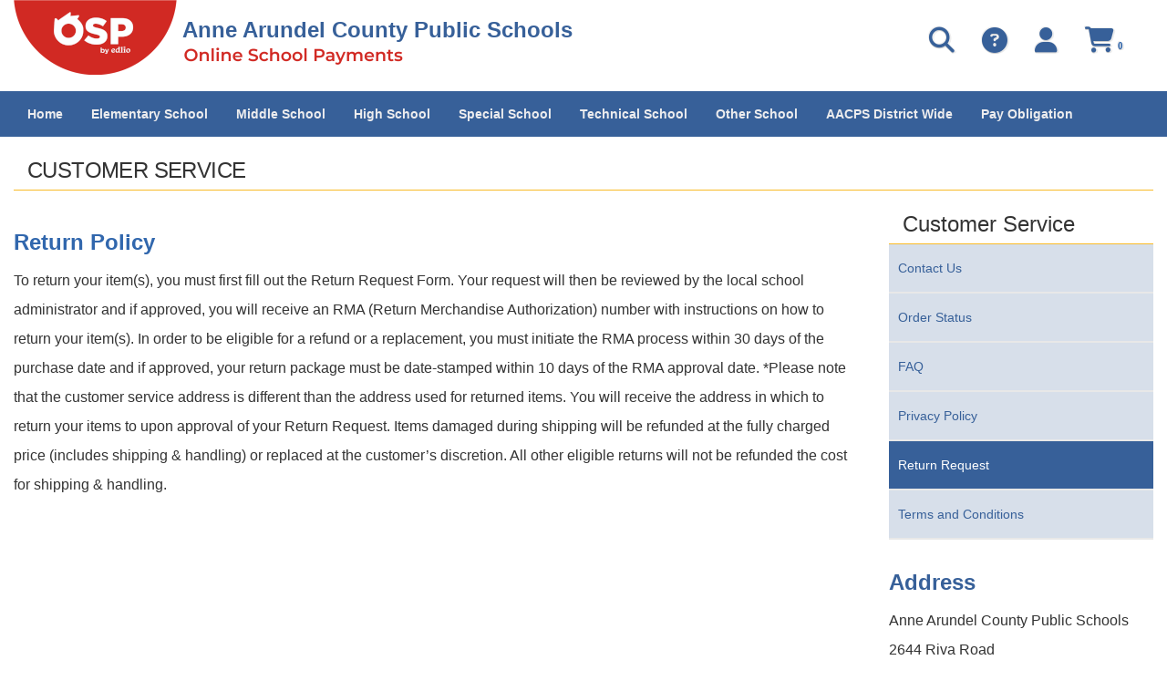

--- FILE ---
content_type: text/html; charset=utf-8
request_url: https://osp.osmsinc.com/annearundel/ReturnForm.aspx
body_size: 8431
content:


<!DOCTYPE html>
<html xmlns="http://www.w3.org/1999/xhtml" lang="en">
	<head id="ctl00_Head1"><title>
	Return Policy
</title><meta charset="utf-8" /><meta name="viewport" content="width=device-width, initial-scale=1" /><meta id="ctl00_MetaKeywords" name="Keywords" content="Online School Payments" /><meta id="ctl00_MetaDescription" name="Description" content="Online School Payments (OSP) portal is a service provided to parents to facilitate payment for school fees for a variety of products and services." /><link href="//fonts.googleapis.com/css?family=Open+Sans:400,300,600,700" rel="stylesheet" type="text/css" /><link href="https://cdn.jsdelivr.net/npm/bootstrap@3.4.1/dist/css/bootstrap.min.css" integrity="sha384-HSMxcRTRxnN+Bdg0JdbxYKrThecOKuH5zCYotlSAcp1+c8xmyTe9GYg1l9a69psu" crossorigin="anonymous" rel="stylesheet" /><link href="/AnneArundel/BVModules/Themes/OSMS/MobileMenu/responsive-nav.css" rel="stylesheet">
        
        
        <script src="https://code.jquery.com/jquery-3.7.1.min.js" integrity="sha384-1H217gwSVyLSIfaLxHbE7dRb3v4mYCKbpQvzx0cegeju1MVsGrX5xXxAvs/HgeFs" crossorigin="anonymous"></script>
        
		
        <script src="/AnneArundel/BVModules/Themes/OSMS/MobileMenu/jquery.responsive-nav.js"></script>

        
        <script src="https://cdn.jsdelivr.net/npm/bootstrap@3.4.1/dist/js/bootstrap.min.js" integrity="sha384-aJ21OjlMXNL5UyIl/XNwTMqvzeRMZH2w8c5cRVpzpU8Y5bApTppSuUkhZXN0VxHd" crossorigin="anonymous"></script>

        
        <script src="/AnneArundel/BVModules/Themes/OSMS/scripts/app.js"></script><link rel="stylesheet" href="https://cdnjs.cloudflare.com/ajax/libs/font-awesome/6.6.0/css/all.min.css" integrity="sha384-h/hnnw1Bi4nbpD6kE7nYfCXzovi622sY5WBxww8ARKwpdLj5kUWjRuyiXaD1U2JT" crossorigin="anonymous" /><link href="/AnneArundel/BVModules/Themes/OSMS/styles/styles.css" rel="stylesheet"></head>
	<body id="ServicePages" >

        <form name="aspnetForm" method="post" action="/annearundel/ReturnForm.aspx" id="aspnetForm">
<div>
<input type="hidden" name="__VIEWSTATE" id="__VIEWSTATE" value="/[base64]" />
</div>


<script src="/AnneArundel/WebResource.axd?d=0BriOpSVr3eN6ObUnkCpsaOVbJ54m6v3kO-gFWxciYQMb_5TIQRAv-MeEMLmWyy__0JhAxmsPotS7Z9chjdkQkXY4PhBvYMXXx_e4GnVPHb0VBosCQ2nXLEZF0a2CUbA0&amp;t=639001966460000000" type="text/javascript"></script>
<script src="/AnneArundel/BVModules/Themes/OSMS/scripts/theme.js" type="text/javascript"></script><script type="text/javascript">
//<![CDATA[
var Anthem_FormID = "aspnetForm";
//]]>
</script>
<div>

	<input type="hidden" name="__VIEWSTATEGENERATOR" id="__VIEWSTATEGENERATOR" value="F685FC6E" />
	<input type="hidden" name="__EVENTTARGET" id="__EVENTTARGET" value="" />
	<input type="hidden" name="__EVENTARGUMENT" id="__EVENTARGUMENT" value="" />
	<input type="hidden" name="__EVENTVALIDATION" id="__EVENTVALIDATION" value="/wEdAATzkjunaICiHn8rvh0TWDDrjm1o1kYSWBuwML5DhdeELGij3w543LdZrS/Hrp+n2qbSt9yRA6E/zxuxLyPxyRmmfaC08NFHjrdtb1IiS/YUtiisQb7bLePtApu6/Ck5Xu0=" />
</div>

            

            
<style>
    h1 {
        font-size: 24px;
        color: #386098;
        font-weight: 600;
    }
    .header-icons {
        display: inline-block;
        padding-right: 30px;
        float: right;
    }
   .col-md-7 p {
        color: #376099;
        font-size: 24px !important;
        font-weight: 600;
        position: absolute;
        margin: -65px 0 22px 185px;
    
    }
   .md-header .top {
       padding-top: 0px;
   }
   .momenu {
       color: #D12923 !important;
   }

   a.cart {
       width: 40px;
   }
</style>



<script>
    window.addEventListener('DOMContentLoaded', (event) => {
        if (window.location.href.includes("MyAccount_Dashboard")) {
            var cartClassElements = document.getElementsByClassName("cart");

            for (let element of cartClassElements) {
                if (element.nodeName == "A") {
                    //element.href = element.href + "?dashboardCheckout=true";

                    element.addEventListener("click", function (event) {
                        event.preventDefault();
                        $('#cartModal').modal('show');
                    });
                }
            }
        }
    });
   
</script>

<div class="bvheader xs-header hidden-sm hidden-md hidden-lg container-fluid">
    <div class="row top">
        <div class="col-xs-1">
            <div class="mobile-nav-bars"></div>
        </div>
        <div class="col-xs-11">

            <a href="./" id="ctl00_Header1_A2" class="logo" title="Anne Arundel County Public Schools"><img src="BVModules/Themes/OSMS/images/logo.png" alt="Brand" />
                <p class="font-header">Anne Arundel County Public Schools</p>
            </a>
            
            
            
        </div>
    </div>

    <div class="resp-menu">
        

<div style="position:relative;" class="clearfix">

<div class="block categorymenuplus">
<ul><li><a title="Home" href="/AnneArundel/">Home</a></li><li><a title="ELEMENTARY SCHOOL" href="/AnneArundel/BVModules/CategoryTemplates/Detailed List/Category.aspx?categoryid=E">Elementary School</a><ul><li><a title="Annapolis Elementary                               " href="/AnneArundel/BVModules/CategoryTemplates/Detailed List with Properties/Category.aspx?categoryid=A4092">Annapolis Elementary                               </a></li><li><a title="Arnold Elementary                                  " href="/AnneArundel/BVModules/CategoryTemplates/Detailed List with Properties/Category.aspx?categoryid=A2052">Arnold Elementary                                  </a></li><li><a title="Belle Grove Elementary                             " href="/AnneArundel/BVModules/CategoryTemplates/Detailed List with Properties/Category.aspx?categoryid=A1082">Belle Grove Elementary                             </a></li><li><a title="Belvedere Elementary                               " href="/AnneArundel/BVModules/CategoryTemplates/Detailed List with Properties/Category.aspx?categoryid=A2062">Belvedere Elementary                               </a></li><li><a title="Benfield Elementary                                " href="/AnneArundel/BVModules/CategoryTemplates/Detailed List with Properties/Category.aspx?categoryid=A2072">Benfield Elementary                                </a></li><li><a title="Bodkin Elementary                                  " href="/AnneArundel/BVModules/CategoryTemplates/Detailed List with Properties/Category.aspx?categoryid=A2082">Bodkin Elementary                                  </a></li><li><a title="Broadneck Elementary                               " href="/AnneArundel/BVModules/CategoryTemplates/Detailed List with Properties/Category.aspx?categoryid=A2322">Broadneck Elementary                               </a></li><li><a title="Brock  Bridge Elementary                           " href="/AnneArundel/BVModules/CategoryTemplates/Detailed List with Properties/Category.aspx?categoryid=A3062">Brock  Bridge Elementary                           </a></li><li><a title="Brooklyn Park Elementary                           " href="/AnneArundel/BVModules/CategoryTemplates/Detailed List with Properties/Category.aspx?categoryid=A1092">Brooklyn Park Elementary                           </a></li><li><a title="Cape St. Claire Elementary                         " href="/AnneArundel/BVModules/CategoryTemplates/Detailed List with Properties/Category.aspx?categoryid=A2092">Cape St. Claire Elementary                         </a></li><li><a title="Carrie Weedon Early Education Center               " href="/AnneArundel/BVModules/CategoryTemplates/Detailed List with Properties/Category.aspx?categoryid=A4102">Carrie Weedon Early Education Center               </a></li><li><a title="Central Elementary                                 " href="/AnneArundel/BVModules/CategoryTemplates/Detailed List with Properties/Category.aspx?categoryid=A4112">Central Elementary                                 </a></li><li><a title="Crofton Elementary                                 " href="/AnneArundel/BVModules/CategoryTemplates/Detailed List with Properties/Category.aspx?categoryid=A3072">Crofton Elementary                                 </a></li><li><a title="Crofton Meadows Elementary Schoo                   " href="/AnneArundel/BVModules/CategoryTemplates/Detailed List with Properties/Category.aspx?categoryid=A3362">Crofton Meadows Elementary Schoo                   </a></li><li><a title="Crofton Woods Elementary                           " href="/AnneArundel/BVModules/CategoryTemplates/Detailed List with Properties/Category.aspx?categoryid=A3082">Crofton Woods Elementary                           </a></li><li><a title="Davidsonville Elementary                           " href="/AnneArundel/BVModules/CategoryTemplates/Detailed List with Properties/Category.aspx?categoryid=A4122">Davidsonville Elementary                           </a></li><li><a title="Deale Elementary                                   " href="/AnneArundel/BVModules/CategoryTemplates/Detailed List with Properties/Category.aspx?categoryid=A4132">Deale Elementary                                   </a></li><li><a title="Eastport Elementary                                " href="/AnneArundel/BVModules/CategoryTemplates/Detailed List with Properties/Category.aspx?categoryid=A4142">Eastport Elementary                                </a></li><li><a title="Edgewater Elementary                               " href="/AnneArundel/BVModules/CategoryTemplates/Detailed List with Properties/Category.aspx?categoryid=A4152">Edgewater Elementary                               </a></li><li><a title="Ferndale Early Childhood LC                        " href="/AnneArundel/BVModules/CategoryTemplates/Detailed List with Properties/Category.aspx?categoryid=A1102">Ferndale Early Education Center                    </a></li><li><a title="Folger McKinsey Elementary                         " href="/AnneArundel/BVModules/CategoryTemplates/Detailed List with Properties/Category.aspx?categoryid=A2102">Folger McKinsey Elementary                         </a></li><li><a title="Fort Smallwood Elementary                          " href="/AnneArundel/BVModules/CategoryTemplates/Detailed List with Properties/Category.aspx?categoryid=A2112">Fort Smallwood Elementary                          </a></li><li><a title="Four Seasons Elementary                            " href="/AnneArundel/BVModules/CategoryTemplates/Detailed List with Properties/Category.aspx?categoryid=A3272">Four Seasons Elementary                            </a></li><li><a title="Freetown Elementary                                " href="/AnneArundel/BVModules/CategoryTemplates/Detailed List with Properties/Category.aspx?categoryid=A1122">Freetown Elementary                                </a></li><li><a title="George Cromwell Elementary                         " href="/AnneArundel/BVModules/CategoryTemplates/Detailed List with Properties/Category.aspx?categoryid=A1112">George Cromwell Elementary                         </a></li><li><a title="Georgetown East Elementary                         " href="/AnneArundel/BVModules/CategoryTemplates/Detailed List with Properties/Category.aspx?categoryid=A4162">Georgetown East Elementary                         </a></li><li><a title="Germantown Elementary                              " href="/AnneArundel/BVModules/CategoryTemplates/Detailed List with Properties/Category.aspx?categoryid=A4182">Germantown Elementary                              </a></li><li><a title="Glen Burnie Park Elementary Scho                   " href="/AnneArundel/BVModules/CategoryTemplates/Detailed List with Properties/Category.aspx?categoryid=A3372">Glen Burnie Park Elementary Scho                   </a></li><li><a title="Glendale Elementary                                " href="/AnneArundel/BVModules/CategoryTemplates/Detailed List with Properties/Category.aspx?categoryid=A1132">Glendale Elementary                                </a></li><li><a title="Hebron-Harman Elementary                           " href="/AnneArundel/BVModules/CategoryTemplates/Detailed List with Properties/Category.aspx?categoryid=A3102">Hebron-Harman Elementary                           </a></li><li><a title="High Point Elementary                              " href="/AnneArundel/BVModules/CategoryTemplates/Detailed List with Properties/Category.aspx?categoryid=A2132">High Point Elementary                              </a></li><li><a title="Hillsmere Elementary                               " href="/AnneArundel/BVModules/CategoryTemplates/Detailed List with Properties/Category.aspx?categoryid=A4192">Hillsmere Elementary                               </a></li><li><a title="Hilltop Elementary                                 " href="/AnneArundel/BVModules/CategoryTemplates/Detailed List with Properties/Category.aspx?categoryid=A1142">Hilltop Elementary                                 </a></li><li><a title="Jacobsville Elementary                             " href="/AnneArundel/BVModules/CategoryTemplates/Detailed List with Properties/Category.aspx?categoryid=A2142">Jacobsville Elementary                             </a></li><li><a title="Jessup Elementary                                  " href="/AnneArundel/BVModules/CategoryTemplates/Detailed List with Properties/Category.aspx?categoryid=A3112">Jessup Elementary                                  </a></li><li><a title="Jones Elementary                                   " href="/AnneArundel/BVModules/CategoryTemplates/Detailed List with Properties/Category.aspx?categoryid=A2152">Jones Elementary                                   </a></li><li><a title="Lake Shore Elementary                              " href="/AnneArundel/BVModules/CategoryTemplates/Detailed List with Properties/Category.aspx?categoryid=A2162">Lake Shore Elementary                              </a></li><li><a title="Linthicum Elementary                               " href="/AnneArundel/BVModules/CategoryTemplates/Detailed List with Properties/Category.aspx?categoryid=A1152">Linthicum Elementary                               </a></li><li><a title="Lothian Elementary                                 " href="/AnneArundel/BVModules/CategoryTemplates/Detailed List with Properties/Category.aspx?categoryid=A4202">Lothian Elementary                                 </a></li><li><a title="Manor View Elementary                              " href="/AnneArundel/BVModules/CategoryTemplates/Detailed List with Properties/Category.aspx?categoryid=A3122">Manor View Elementary                              </a></li><li><a title="Marley Elementary                                  " href="/AnneArundel/BVModules/CategoryTemplates/Detailed List with Properties/Category.aspx?categoryid=A1162">Marley Elementary                                  </a></li><li><a title="Maryland City Elementary                           " href="/AnneArundel/BVModules/CategoryTemplates/Detailed List with Properties/Category.aspx?categoryid=A3132">Maryland City Elementary                           </a></li><li><a title="Mayo Elementary                                    " href="/AnneArundel/BVModules/CategoryTemplates/Detailed List with Properties/Category.aspx?categoryid=A4212">Mayo Elementary                                    </a></li><li><a title="Meade Heights Elementary                           " href="/AnneArundel/BVModules/CategoryTemplates/Detailed List with Properties/Category.aspx?categoryid=A3142">Meade Heights Elementary                           </a></li><li><a title="Millersville Elementary                            " href="/AnneArundel/BVModules/CategoryTemplates/Detailed List with Properties/Category.aspx?categoryid=A3162">Millersville Elementary                            </a></li><li><a title="Mills-Parole Elementary                            " href="/AnneArundel/BVModules/CategoryTemplates/Detailed List with Properties/Category.aspx?categoryid=A4222">Mills-Parole Elementary                            </a></li><li><a title="Nantucket Elementary                               " href="/AnneArundel/BVModules/CategoryTemplates/Detailed List with Properties/Category.aspx?categoryid=A3282">Nantucket Elementary                               </a></li><li><a title="North Glen Elementary                              " href="/AnneArundel/BVModules/CategoryTemplates/Detailed List with Properties/Category.aspx?categoryid=A1172">North Glen Elementary                              </a></li><li><a title="Oak Hill Elementary                                " href="/AnneArundel/BVModules/CategoryTemplates/Detailed List with Properties/Category.aspx?categoryid=A2172">Oak Hill Elementary                                </a></li><li><a title="Oakwood Elementary                                 " href="/AnneArundel/BVModules/CategoryTemplates/Detailed List with Properties/Category.aspx?categoryid=A1182">Oakwood Elementary                                 </a></li><li><a title="Odenton Elementary                                 " href="/AnneArundel/BVModules/CategoryTemplates/Detailed List with Properties/Category.aspx?categoryid=A3172">Odenton Elementary                                 </a></li><li><a title="Overlook Elementary                                " href="/AnneArundel/BVModules/CategoryTemplates/Detailed List with Properties/Category.aspx?categoryid=A1192">Overlook Elementary                                </a></li><li><a title="Park Elementary                                    " href="/AnneArundel/BVModules/CategoryTemplates/Detailed List with Properties/Category.aspx?categoryid=A1202">Park Elementary                                    </a></li><li><a title="Pasadena Elementary                                " href="/AnneArundel/BVModules/CategoryTemplates/Detailed List with Properties/Category.aspx?categoryid=A2182">Pasadena Elementary                                </a></li><li><a title="Pershing Hill Elementary                           " href="/AnneArundel/BVModules/CategoryTemplates/Detailed List with Properties/Category.aspx?categoryid=A3182">Pershing Hill Elementary                           </a></li><li><a title="Piney Orchard Elementary                           " href="/AnneArundel/BVModules/CategoryTemplates/Detailed List with Properties/Category.aspx?categoryid=A3242">Piney Orchard Elementary                           </a></li><li><a title="Point Pleasant Elementary                          " href="/AnneArundel/BVModules/CategoryTemplates/Detailed List with Properties/Category.aspx?categoryid=A1212">Point Pleasant Elementary                          </a></li><li><a title="Quarterfield Elementary                            " href="/AnneArundel/BVModules/CategoryTemplates/Detailed List with Properties/Category.aspx?categoryid=A1232">Quarterfield Elementary                            </a></li><li><a title="Richard Henry Lee Elementary Sch                   " href="/AnneArundel/BVModules/CategoryTemplates/Detailed List with Properties/Category.aspx?categoryid=A1242">Richard Henry Lee Elementary Sch                   </a></li><li><a title="Ridgeway Elementary                                " href="/AnneArundel/BVModules/CategoryTemplates/Detailed List with Properties/Category.aspx?categoryid=A3192">Ridgeway Elementary                                </a></li><li><a title="Rippling Woods Elementary                          " href="/AnneArundel/BVModules/CategoryTemplates/Detailed List with Properties/Category.aspx?categoryid=A3392">Rippling Woods Elementary                          </a></li><li><a title="Riviera Beach Elementary                           " href="/AnneArundel/BVModules/CategoryTemplates/Detailed List with Properties/Category.aspx?categoryid=A2192">Riviera Beach Elementary                           </a></li><li><a title="Rolling Knolls Elementary                          " href="/AnneArundel/BVModules/CategoryTemplates/Detailed List with Properties/Category.aspx?categoryid=A4232">Rolling Knolls Elementary                          </a></li><li><a title="Seven Oaks Elementary                              " href="/AnneArundel/BVModules/CategoryTemplates/Detailed List with Properties/Category.aspx?categoryid=A3092">Seven Oaks Elementary                              </a></li><li><a title="Severn Elementary                                  " href="/AnneArundel/BVModules/CategoryTemplates/Detailed List with Properties/Category.aspx?categoryid=A3202">Severn Elementary                                  </a></li><li><a title="Severna Park Elementary                            " href="/AnneArundel/BVModules/CategoryTemplates/Detailed List with Properties/Category.aspx?categoryid=A2202">Severna Park Elementary                            </a></li><li><a title="Shady  Side Elementary                             " href="/AnneArundel/BVModules/CategoryTemplates/Detailed List with Properties/Category.aspx?categoryid=A4242">Shady  Side Elementary                             </a></li><li><a title="Shipley's Choice Elementary                        " href="/AnneArundel/BVModules/CategoryTemplates/Detailed List with Properties/Category.aspx?categoryid=A2432">Shipley's Choice Elementary                        </a></li><li><a title="Solley Elementary                                  " href="/AnneArundel/BVModules/CategoryTemplates/Detailed List with Properties/Category.aspx?categoryid=A2212">Solley Elementary                                  </a></li><li><a title="South Shore Elementary                             " href="/AnneArundel/BVModules/CategoryTemplates/Detailed List with Properties/Category.aspx?categoryid=A3212">South Shore Elementary                             </a></li><li><a title="Southgate Elementary                               " href="/AnneArundel/BVModules/CategoryTemplates/Detailed List with Properties/Category.aspx?categoryid=A3382">Southgate Elementary                               </a></li><li><a title="Sunset Elementary                                  " href="/AnneArundel/BVModules/CategoryTemplates/Detailed List with Properties/Category.aspx?categoryid=A2222">Sunset Elementary                                  </a></li><li><a title="Tracey's Elementary                                " href="/AnneArundel/BVModules/CategoryTemplates/Detailed List with Properties/Category.aspx?categoryid=A4252">Tracey's Elementary                                </a></li><li><a title="Two Rivers Elementary                              " href="/AnneArundel/BVModules/CategoryTemplates/Detailed List with Properties/Category.aspx?categoryid=A3252">Two Rivers Elementary                              </a></li><li><a title="Tyler Heights Elementary                           " href="/AnneArundel/BVModules/CategoryTemplates/Detailed List with Properties/Category.aspx?categoryid=A4262">Tyler Heights Elementary                           </a></li><li><a title="Van Bokkelen Elementary                            " href="/AnneArundel/BVModules/CategoryTemplates/Detailed List with Properties/Category.aspx?categoryid=A3152">Van Bokkelen Elementary                            </a></li><li><a title="Waugh Chapel Elementary                            " href="/AnneArundel/BVModules/CategoryTemplates/Detailed List with Properties/Category.aspx?categoryid=A3222">Waugh Chapel Elementary                            </a></li><li><a title="West  Annapolis Elementary                         " href="/AnneArundel/BVModules/CategoryTemplates/Detailed List with Properties/Category.aspx?categoryid=A4272">West  Annapolis Elementary                         </a></li><li><a title="West Meade Elementary                              " href="/AnneArundel/BVModules/CategoryTemplates/Detailed List with Properties/Category.aspx?categoryid=A3232">West Meade Elementary                              </a></li><li><a title="Windsor  Farm Elementary                           " href="/AnneArundel/BVModules/CategoryTemplates/Detailed List with Properties/Category.aspx?categoryid=A2372">Windsor  Farm Elementary                           </a></li><li><a title="Woodside Elementary                                " href="/AnneArundel/BVModules/CategoryTemplates/Detailed List with Properties/Category.aspx?categoryid=A1262">Woodside Elementary                                </a></li></ul></li><li><a title="MIDDLE SCHOOL" href="/AnneArundel/BVModules/CategoryTemplates/Detailed List/Category.aspx?categoryid=M">Middle School</a><ul><li><a title="Annapolis Middle                                   " href="/AnneArundel/BVModules/CategoryTemplates/Detailed List with Properties/Category.aspx?categoryid=A4033">Annapolis Middle                                   </a></li><li><a title="Arundel Middle                                     " href="/AnneArundel/BVModules/CategoryTemplates/Detailed List with Properties/Category.aspx?categoryid=A3023">Arundel Middle                                     </a></li><li><a title="Brooklyn Park Middle                               " href="/AnneArundel/BVModules/CategoryTemplates/Detailed List with Properties/Category.aspx?categoryid=A1023">Brooklyn Park Middle                               </a></li><li><a title="Central Middle                                     " href="/AnneArundel/BVModules/CategoryTemplates/Detailed List with Properties/Category.aspx?categoryid=A4283">Central Middle                                     </a></li><li><a title="Chesapeake Bay Middle                              " href="/AnneArundel/BVModules/CategoryTemplates/Detailed List with Properties/Category.aspx?categoryid=A2423">Chesapeake Bay Middle                              </a></li><li><a title="Corkran Middle                                     " href="/AnneArundel/BVModules/CategoryTemplates/Detailed List with Properties/Category.aspx?categoryid=A1043">Corkran Middle                                     </a></li><li><a title="Crofton Middle                                     " href="/AnneArundel/BVModules/CategoryTemplates/Detailed List with Properties/Category.aspx?categoryid=A3263">Crofton Middle                                     </a></li><li><a title="Lindale Middle                                     " href="/AnneArundel/BVModules/CategoryTemplates/Detailed List with Properties/Category.aspx?categoryid=A1053">Lindale Middle                                     </a></li><li><a title="MacArthur Middle                                   " href="/AnneArundel/BVModules/CategoryTemplates/Detailed List with Properties/Category.aspx?categoryid=A3033">MacArthur Middle                                   </a></li><li><a title="Magothy River Middle                               " href="/AnneArundel/BVModules/CategoryTemplates/Detailed List with Properties/Category.aspx?categoryid=A2243">Magothy River Middle                               </a></li><li><a title="Marley Middle                                      " href="/AnneArundel/BVModules/CategoryTemplates/Detailed List with Properties/Category.aspx?categoryid=A1063">Marley Middle                                      </a></li><li><a title="Meade Middle                                       " href="/AnneArundel/BVModules/CategoryTemplates/Detailed List with Properties/Category.aspx?categoryid=A3423">Meade Middle                                       </a></li><li><a title="Northeast Middle                                   " href="/AnneArundel/BVModules/CategoryTemplates/Detailed List with Properties/Category.aspx?categoryid=A2033">Northeast Middle                                   </a></li><li><a title="Old Mill North Middle                              " href="/AnneArundel/BVModules/CategoryTemplates/Detailed List with Properties/Category.aspx?categoryid=A3333">Old Mill North Middle                              </a></li><li><a title="Old Mill South Middle                              " href="/AnneArundel/BVModules/CategoryTemplates/Detailed List with Properties/Category.aspx?categoryid=A3343">Old Mill South Middle                              </a></li><li><a title="Severn River Middle                                " href="/AnneArundel/BVModules/CategoryTemplates/Detailed List with Properties/Category.aspx?categoryid=A2413">Severn River Middle                                </a></li><li><a title="Severna Park Middle                                " href="/AnneArundel/BVModules/CategoryTemplates/Detailed List with Properties/Category.aspx?categoryid=A2043">Severna Park Middle                                </a></li><li><a title="Southern Middle                                    " href="/AnneArundel/BVModules/CategoryTemplates/Detailed List with Properties/Category.aspx?categoryid=A4053">Southern Middle                                    </a></li><li><a title="Wiley H Bates Middle                               " href="/AnneArundel/BVModules/CategoryTemplates/Detailed List with Properties/Category.aspx?categoryid=A4043">Wiley H Bates Middle                               </a></li></ul></li><li><a title="HIGH SCHOOL" href="/AnneArundel/BVModules/CategoryTemplates/Detailed List/Category.aspx?categoryid=H">High School</a><ul><li><a title="Annapolis High                                     " href="/AnneArundel/BVModules/CategoryTemplates/Detailed List with Properties/Category.aspx?categoryid=A4013">Annapolis High                                     </a></li><li><a title="Arundel High                                       " href="/AnneArundel/BVModules/CategoryTemplates/Detailed List with Properties/Category.aspx?categoryid=A3013">Arundel High                                       </a></li><li><a title="Broadneck High                                     " href="/AnneArundel/BVModules/CategoryTemplates/Detailed List with Properties/Category.aspx?categoryid=A2363">Broadneck High                                     </a></li><li><a title="Chesapeake High                                    " href="/AnneArundel/BVModules/CategoryTemplates/Detailed List with Properties/Category.aspx?categoryid=A2273">Chesapeake High                                    </a></li><li><a title="Crofton High                                       " href="/AnneArundel/BVModules/CategoryTemplates/Detailed List with Properties/Category.aspx?categoryid=A3063">Crofton High                                       </a></li><li><a title="Evening High School                                " href="/AnneArundel/BVModules/CategoryTemplates/Detailed List/Category.aspx?categoryid=A2233">Evening High School                                </a></li><li><a title="Glen Burnie High                                   " href="/AnneArundel/BVModules/CategoryTemplates/Detailed List with Properties/Category.aspx?categoryid=A1033">Glen Burnie High                                   </a></li><li><a title="Meade High                                         " href="/AnneArundel/BVModules/CategoryTemplates/Detailed List with Properties/Category.aspx?categoryid=A3323">Meade High                                         </a></li><li><a title="North County High                                  " href="/AnneArundel/BVModules/CategoryTemplates/Detailed List with Properties/Category.aspx?categoryid=A1323">North County High                                  </a></li><li><a title="Northeast High                                     " href="/AnneArundel/BVModules/CategoryTemplates/Detailed List with Properties/Category.aspx?categoryid=A2023">Northeast High                                     </a></li><li><a title="Old Mill High                                      " href="/AnneArundel/BVModules/CategoryTemplates/Detailed List with Properties/Category.aspx?categoryid=A3353">Old Mill High                                      </a></li><li><a title="Severn Run High                                    " href="/AnneArundel/BVModules/CategoryTemplates/Detailed List with Properties/Category.aspx?categoryid=A3363">Severn Run High                                    </a></li><li><a title="Severna Park High                                  " href="/AnneArundel/BVModules/CategoryTemplates/Detailed List with Properties/Category.aspx?categoryid=A2013">Severna Park High                                  </a></li><li><a title="South River High                                   " href="/AnneArundel/BVModules/CategoryTemplates/Detailed List with Properties/Category.aspx?categoryid=A4293">South River High                                   </a></li><li><a title="Southern High                                      " href="/AnneArundel/BVModules/CategoryTemplates/Detailed List with Properties/Category.aspx?categoryid=A4023">Southern High                                      </a></li></ul></li><li><a title="Special Schools" href="/AnneArundel/BVModules/CategoryTemplates/Detailed List/Category.aspx?categoryid=A">Special School</a><ul><li><a title="Central Special                                    " href="/AnneArundel/BVModules/CategoryTemplates/Detailed List with Properties/Category.aspx?categoryid=A4304">Central Special                                    </a></li><li><a title="Infants and Toddlers Program                       " href="/AnneArundel/BVModules/CategoryTemplates/Detailed List with Properties/Category.aspx?categoryid=A1264">Infants and Toddlers Program                       </a></li><li><a title="Marley Glen Special                                " href="/AnneArundel/BVModules/CategoryTemplates/Detailed List with Properties/Category.aspx?categoryid=A1274">Marley Glen Special                                </a></li><li><a title="Mary Moss @ J Albert Adams                         " href="/AnneArundel/BVModules/CategoryTemplates/Detailed List with Properties/Category.aspx?categoryid=A4064">Mary Moss @ J Albert Adams                         </a></li><li><a title="Phoenix - Annapolis                                " href="/AnneArundel/BVModules/CategoryTemplates/Detailed List with Properties/Category.aspx?categoryid=A4074">Phoenix - Annapolis                                </a></li><li><a title="Ruth Parker Eason                                  " href="/AnneArundel/BVModules/CategoryTemplates/Detailed List with Properties/Category.aspx?categoryid=A3414">Ruth Parker Eason                                  </a></li><li><a title="Studio 39                                          " href="/AnneArundel/BVModules/CategoryTemplates/Detailed List with Properties/Category.aspx?categoryid=A4703">Studio 39                                          </a></li><li><a title="Virtual Academy                                    " href="/AnneArundel/BVModules/CategoryTemplates/Detailed List with Properties/Category.aspx?categoryid=A4054">Virtual Academy                                    </a></li></ul></li><li><a title="Technical Schools" href="/AnneArundel/BVModules/CategoryTemplates/Detailed List/Category.aspx?categoryid=T">Technical School</a><ul><li><a title="Center of Applied Technology - N                   " href="/AnneArundel/BVModules/CategoryTemplates/Detailed List with Properties/Category.aspx?categoryid=A9513">Center of Applied Technology - N                   </a></li><li><a title="Center of Applied Technology - S                   " href="/AnneArundel/BVModules/CategoryTemplates/Detailed List with Properties/Category.aspx?categoryid=A9543">Center of Applied Technology - S                   </a></li></ul></li><li><a title="Other Schools" href="/AnneArundel/BVModules/CategoryTemplates/Detailed List/Category.aspx?categoryid=O">Other School</a><ul><li><a title="Carver Staff Development                           " href="/AnneArundel/BVModules/CategoryTemplates/Detailed List with Properties/Category.aspx?categoryid=A9204">Carver Staff Development                           </a></li></ul></li><li><a title="AACPS District Wide" href="/AnneArundel/BVModules/CategoryTemplates/Detailed List/Category.aspx?categoryid=D">AACPS District Wide</a><ul><li><a title="Art Camp" href="/AnneArundel/BVModules/CategoryTemplates/Detailed List with Properties/Category.aspx?categoryid=CZ003">Art Camp</a></li><li><a title="Dance Office                                       " href="/AnneArundel/BVModules/CategoryTemplates/Detailed List with Properties/Category.aspx?categoryid=CZ001">Dance Office                                       </a></li><li><a title="Environmental Lit and Outdoor Ed                   " href="/AnneArundel/BVModules/CategoryTemplates/Detailed List with Properties/Category.aspx?categoryid=A3054">Environmental Lit and Outdoor Ed                   </a></li><li><a title="Facilities                                         " href="/AnneArundel/BVModules/CategoryTemplates/Detailed List with Properties/Category.aspx?categoryid=A9070">Facilities                                         </a></li><li><a title="HR/Employee Records File Room                      " href="/AnneArundel/BVModules/CategoryTemplates/Detailed List with Properties/Category.aspx?categoryid=A9201">HR/Employee Records File Room                      </a></li><li><a title="Music Office                                       " href="/AnneArundel/BVModules/CategoryTemplates/Detailed List with Properties/Category.aspx?categoryid=CZ002">Music Office                                       </a></li><li><a title="Payroll/Benefits                                   " href="/AnneArundel/BVModules/CategoryTemplates/Detailed List with Properties/Category.aspx?categoryid=A9117">Payroll/Benefits                                   </a></li><li><a title="Secondary Summer School                            " href="/AnneArundel/BVModules/CategoryTemplates/Detailed List with Properties/Category.aspx?categoryid=A0730">Secondary Summer School                            </a></li><li><a title="Summer Academy" href="/AnneArundel/BVModules/CategoryTemplates/Detailed List with Properties/Category.aspx?categoryid=CZ357">Summer Academy</a></li><li><a title="Technology                                         " href="/AnneArundel/BVModules/CategoryTemplates/Detailed List with Properties/Category.aspx?categoryid=A9000">Technology                                         </a></li><li><a title="World Language Camp" href="/AnneArundel/BVModules/CategoryTemplates/Detailed List with Properties/Category.aspx?categoryid=A9314">World Language Camp</a></li></ul></li><li><a title="Pay Obligation" href="/AnneArundel/payment.aspx">Pay Obligation</a></li></ul>
</div>
</div>

    </div>

    <div class="row bottom">
        <div class="col-xs-12 text-center">

            
 
            <div class="mobilesearch">
                <a href="search.aspx" title="Search Student Details"><i class="fa fa-search" aria-hidden="true"></i><span class="sr-only">Search student details</span></a>
            </div>
            
            


            <div class="mobilecontact">
                <a href="contactus.aspx" title="Contact Us"><i class="fa fa-question-circle" aria-hidden="true"></i><span class="sr-only">Click here to Contact Us</span></a>
            </div>

            <div class="mobileaccount">
                <a href="MyAccount_Orders.aspx" title="My Account"><i class="fa fa-user" aria-hidden="true"></i><span class="sr-only">Click here to login/register</span></a>
            </div>
            <div class="mobilecart" style="white-space: nowrap;">
                <a href="cart.aspx" class="cart" title="Cart"><i class="fa fa-shopping-cart"></i> 
				

<span class="carttotals">
    
        
        
        <span id="items" aria-label="Count" ><span id="Anthem_ctl00_Header1_CartTotals2_lblItemCount__"><span id="ctl00_Header1_CartTotals2_lblItemCount" aria-label="Count">0</span></span></span>
        
    
</span><span class="sr-only">Click here to view your cart</span></a>
            </div>
        </div>
    </div>
</div>


<div class="bvheader sm-header hidden-xs hidden-md hidden-lg container-fluid">
    <div class="row">
        <div class="col-sm-2 text-center">
            <div class="mobile-nav-bars"></div>
        </div>
        <div id="SM_logo" class="col-sm-5">
            <a href="./" id="ctl00_Header1_href1" class="logo" title="Anne Arundel County Public Schools">Anne Arundel County Public Schools</a>
        </div>
        <div id="SM_mobilesearch" class="col-sm-1 text-center mobilesearch">
                        
            <a href="search.aspx" title="Search Student Details"><i class="fa fa-search" aria-hidden="true"></i><span class="sr-only">Search student details</span></a>
        
            

        </div>

        <div class="col-sm-1 text-center mobilecontact">
            <a href="contactus.aspx" title="Contact Us"><i class="fa fa-question-circle" aria-hidden="true"></i><span class="sr-only">Click here to Contact Us</span></a>
        </div>
        <div class="col-sm-1 text-center mobileaccount">
            <a href="MyAccount_Orders.aspx" title="My Account"><i class="fa fa-user" aria-hidden="true"></i><span class="sr-only">Click here to login/register</span></a>
        </div>
        <div class="col-sm-1 text-center mobilecart hoverdiv">
             <a href="cart.aspx" class="cart" title="Cart"><i class="fa fa-shopping-cart"></i> 
			 

<span class="carttotals">
    
        
        
        <span id="items" aria-label="Count" ><span id="Anthem_ctl00_Header1_CartTotals3_lblItemCount__"><span id="ctl00_Header1_CartTotals3_lblItemCount" aria-label="Count">0</span></span></span>
        
    
</span><span class="sr-only">Click here to view cart</span></a>
        </div>
    </div>
</div>


<div class="mobilesearchform">
    <div id="ctl00_Header1_ctl08_pnlSearchBox" class="search" onkeypress="javascript:return WebForm_FireDefaultButton(event, &#39;ctl00_Header1_ctl08_btnSearch&#39;)">
	
    <input name="ctl00$Header1$ctl08$KeywordField" id="ctl00_Header1_ctl08_KeywordField" class="form-control" title="search" autocapitalize="off" type="search" Placeholder="Search" />
    <input type="image" name="ctl00$Header1$ctl08$btnSearch" id="ctl00_Header1_ctl08_btnSearch" src="BVModules/Themes/OSMS/images/buttons/SearchIcon.png" alt="Search" style="border-width:0px;" />

</div>
</div>


<div class="bvheader md-header hidden-xs hidden-sm container-fluid">
    <div class="row top">
        <div class="col-md-7">

            <a href="./" id="ctl00_Header1_A4" class="logo"><img src="BVModules/Themes/OSMS/images/logo.png" alt="Brand" />
                <p>Anne Arundel County Public Schools</p>
            </a>
            
            
            
        </div>
        <div class="col-md-5">
            <div class="header-icons text-center account">
               <a href="cart.aspx" title="Cart">
                    <i class="fa fa-shopping-cart fa-2x" style="color: #376099;"></i> 
                    

<span class="carttotals">
    
        
        
        <span id="items" aria-label="Count" ><span id="Anthem_ctl00_Header1_CartTotals4_lblItemCount__"><span id="ctl00_Header1_CartTotals4_lblItemCount" aria-label="Count">0</span></span></span>
        
    
</span></a> 
            </div>
            
            <div class="header-icons text-center account" id="myAccountOrders">
                <a href="MyAccount_Orders.aspx" title="My Account Orders"><i class="fa fa-user fa-2x" style="color: #376099;"></i></a>
            </div>           
            <div class="header-icons text-center account">
                <a href="contactus.aspx" title="Contact Us"><i class="fa fa-question-circle fa-2x" style="color: #376099;"></i></a>
            </div>   

            
        
            <div class="header-icons text-center search">
                <a href="search.aspx" title="Search Student Details"><i class="fa fa-search fa-2x" style="color: #376099;"></i></a>
            </div>      
        
            

        </div>
    </div>


    <div class="row bottom">
        <div class="col-md-12">
            
        </div>
    </div>
</div>

<div class="breadcrumbwrapper container-fluid">
    <div class="container-fluid">
        <div class="row">
            <div class="hideforlowres">
                
            </div>
        </div>
    </div>
</div>

            

            <div class="main">
                <div class="container-fluid">
                    <div class="row">
					    <div class="col-md-12">
                            <h1 class="heading-new"> Customer Service</h1>
				           
					    </div>
                    </div>
				    <div class="row">
					    <div class="col-md-9">
						    
    
		    
<style>
    h1 {
        font-size: 24px;
        color: #fff;
        font-weight: 600;
    }
    .header-icons {
            display: inline-block;
    padding-right: 30px;
        float: right;
    }
    .sidemenu ul {
        background: #d7dfea;
    }
    .sidemenu {
        margin-top: 0;
    }
    .sidemenu ul li.activeChild a {background:#376099; color: white}
    .sidemenu ul li a {
        color: #376099;
    }
    body,p {
        color: #333;
    }
</style>
    <h2 class="header_new2"><span id="ctl00_MainContentHolder_TitleLabel">Return Policy</span></h2>
    <div id="ctl00_MainContentHolder_returnInfo"><p>To return your item(s), you must first fill out the Return Request Form.  Your request will then be reviewed by the local school administrator and if approved, you will receive an RMA (Return Merchandise Authorization) number with instructions on how to return your item(s).   In order to be eligible for a refund or a replacement, you must initiate the RMA process within 30 days of the purchase date and if approved, your return package must be date-stamped within 10 days of the RMA approval date.  *Please note that the customer service address is different than the address used for returned items.  You will receive the address in which to return your items to upon approval of your Return Request.  Items damaged during shipping will be refunded at the fully charged price (includes shipping & handling) or replaced at the customer’s discretion.  All other eligible returns will not be refunded the cost for shipping & handling.</p></div>

                            
					    </div>
					    <div class="col-md-3 sidemenu">
						    

<div style="position:relative;" class="clearfix">


<div class="block sidemenu">
    <h4 class="heading-new" style="margin-bottom: 0">Customer Service</h4>
    <ul class="side-nav"><li><a title="Contact Us" href="ContactUs.aspx">Contact Us</a></li><li><a href="ViewOrder.aspx">Order Status</a></li><li><a title="Frequently Asked Questions" href="FAQ.aspx">FAQ</a></li></ul>
</div>

<div class="block sidemenu">
    
    <ul class="side-nav"><li><a href="Privacy.aspx">Privacy Policy</a></li><li class="activeChild"><a href="ReturnForm.aspx">Return Request</a></li><li><a href="Terms.aspx">Terms and Conditions</a></li></ul>
</div><div class="block html"><h4 style="color: #376099;font-size: 24px;font-weight: bold; margin-top: 30px;">Address</h4>
<p>Anne Arundel County Public Schools<br>
2644 Riva Road <br>
Annapolis, MD 21401<br>
Phone (410)-222-5000</p></div>
</div>

					    </div>
				    </div>
                </div>
            </div>

            

<div class="prefooter">
    <div class="container">
        <div class="row">
            <div class="col-sm-3">
                <div class="clearfix">
                    
                </div>
            </div>
        
            <div class="col-sm-3">
                <div class="clearfix">
                    <div class="clearfix">
                        
                        
                    </div>
                </div>
            </div>
        
            <div class="col-sm-3">
                <div class="clearfix">
                    <div class="clearfix">
                        
                    </div>
                </div>
            </div>
        
            <div class="col-sm-3">
                <div class="clearfix">
                    <div class="clearfix">
                        
                    </div>
                </div>
            </div>
        </div>
    </div>
</div>
<div style="height:40px">
<div class="footer">
    <div class="container">
	<div class="row" style="line-height:25px !important;">

	<div class="col-sm-12" style="text-align:center">
	

<div style="position:relative;" class="clearfix">
<div class="block html"><span style="color:#929292;font-size:14px !important;font-weight:bold"><a href="https://osp.osmsinc.com/AnneArundel/Default.aspx" title="Home">Home</a> | <a href="https://osp.osmsinc.com/AnneArundel/ContactUs.aspx" title="Contact Us">Contact Us</a>
| <a href="https://osp.osmsinc.com/AnneArundel/Privacy.aspx" title="Privacy Policy">Privacy Policy</a>
| <a href="https://osp.osmsinc.com/AnneArundel/Terms.aspx" title="Terms">Terms</a>
| <a href="https://osp.osmsinc.com/AnneArundel/SiteMap.aspx" title="Map">Map</a></span></div>
</div>

	</div>
	<div class="col-sm-12" style="text-align:center;">
		

<div style="position:relative;" class="clearfix">
<span id='copyright' style='color:#000000;font-size:14px !important;'title='Copyright 2026 - OSMS Inc. All rights reserved'> Copyright 2026 - OSMS Inc. All rights reserved.</span>
</div>

	</div>
	</div>
        <div class="row">
          <!--  <div class="col-sm-12" style="text-align:center; padding-top: 5px;">
                
            </div> -->
            <div class="col-sm-12" style="text-align:center;">
                

<div style="position:relative;" class="clearfix">
<div class="block html"><a href='https://www.osmsinc.com/' target='_blank' id='aCopyright' runat=server><span style='font-size:14px !important'>Developed by Online School Management Systems - (OSP-WEB04) - v5.12.0.38 (1/15/2026)</span></a></div>
</div>

            </div>
        </div>
        
        <!--<strong><a href="http://www.osmsinc.com/" id="ctl00_Footer1_aCopyright" target="_blank">Developed by Online School Management Systems - (OSP-WEB04)</a></strong>-->
    </div>
</div>
</div>
<div id="to-top" class="scroll-button" style="display: block;">
    <a class="scroll-button" title="Back to Top" href="javascript:void(0)" ><span class="sr-only">click here to go top of the page</span></a>
</div>



<div id="wait">
    <div>
        <span>
            Please Wait...
        </span>
        <img src="images/system/ajax-loader.gif" alt="processing" />
    </div>
</div>



			
				









            
            <input type="hidden" name="ctl00$hdnTypeValue" id="ctl00_hdnTypeValue" />

        
<script type="text/javascript">
//<![CDATA[
var theForm = document.forms['aspnetForm'];
if (!theForm) {
    theForm = document.aspnetForm;
}
function __doPostBack(eventTarget, eventArgument) {
    if (!theForm.onsubmit || (theForm.onsubmit() != false)) {
        theForm.__EVENTTARGET.value = eventTarget;
        theForm.__EVENTARGUMENT.value = eventArgument;
        theForm.submit();
    }
}
//]]>
</script>


<script src="/AnneArundel/WebResource.axd?d=ej5JiyNjjBgvqi_kJxhFxO-s-OR0InUvxIlndmPozqMnSauWoLFHcWuNQtWt5exIun2rufxUGJ-xuoONxcYCgDLz8g4TxXrb_DkgHy3_kpE1&amp;t=638901397900000000" type="text/javascript"></script>
</form>

        
	</body>
</html>